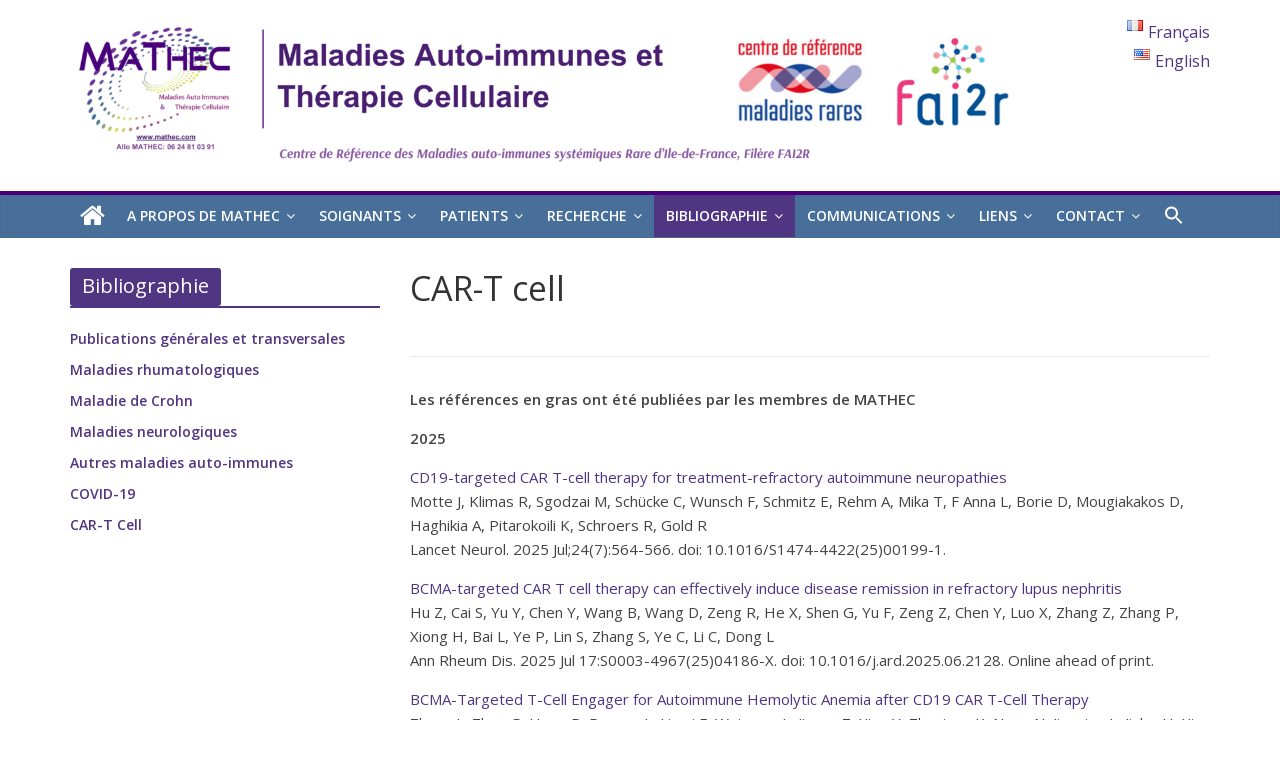

--- FILE ---
content_type: text/html; charset=UTF-8
request_url: https://mathec.com/car-t-cell/
body_size: 21249
content:
<!DOCTYPE html>
<html lang="fr-FR">
<head>
	<meta charset="UTF-8" />
	<meta name="viewport" content="width=device-width, initial-scale=1">
	<link rel="profile" href="http://gmpg.org/xfn/11" />
	<link rel="pingback" href="https://mathec.com/xmlrpc.php" />
	
<!-- MapPress Easy Google Maps Version:2.84.17 (https://www.mappresspro.com) -->
<title>CAR-T cell &#8211; MATHEC</title>
<meta name='robots' content='max-image-preview:large' />
	<style>img:is([sizes="auto" i], [sizes^="auto," i]) { contain-intrinsic-size: 3000px 1500px }</style>
	<link rel="alternate" href="https://mathec.com/car-t-cell/" hreflang="fr" />
<link rel="alternate" href="https://mathec.com/en/publications/car-t-cell-2/" hreflang="en" />
<link rel='dns-prefetch' href='//www.googletagmanager.com' />
<link rel='dns-prefetch' href='//fonts.googleapis.com' />
<link rel="alternate" type="application/rss+xml" title="MATHEC &raquo; Flux" href="https://mathec.com/feed/" />
<link rel="alternate" type="application/rss+xml" title="MATHEC &raquo; Flux des commentaires" href="https://mathec.com/comments/feed/" />
<!-- This site uses the Google Analytics by ExactMetrics plugin v6.2.2 - Using Analytics tracking - https://www.exactmetrics.com/ -->
<script type="text/javascript" data-cfasync="false">
	var em_version         = '6.2.2';
	var em_track_user      = true;
	var em_no_track_reason = '';
	
	var disableStr = 'ga-disable-UA-116932806-2';

	/* Function to detect opted out users */
	function __gaTrackerIsOptedOut() {
		return document.cookie.indexOf(disableStr + '=true') > -1;
	}

	/* Disable tracking if the opt-out cookie exists. */
	if ( __gaTrackerIsOptedOut() ) {
		window[disableStr] = true;
	}

	/* Opt-out function */
	function __gaTrackerOptout() {
	  document.cookie = disableStr + '=true; expires=Thu, 31 Dec 2099 23:59:59 UTC; path=/';
	  window[disableStr] = true;
	}

	if ( 'undefined' === typeof gaOptout ) {
		function gaOptout() {
			__gaTrackerOptout();
		}
	}
	
	if ( em_track_user ) {
		(function(i,s,o,g,r,a,m){i['GoogleAnalyticsObject']=r;i[r]=i[r]||function(){
			(i[r].q=i[r].q||[]).push(arguments)},i[r].l=1*new Date();a=s.createElement(o),
			m=s.getElementsByTagName(o)[0];a.async=1;a.src=g;m.parentNode.insertBefore(a,m)
		})(window,document,'script','//www.google-analytics.com/analytics.js','__gaTracker');

window.ga = __gaTracker;		__gaTracker('create', 'UA-116932806-2', 'auto');
		__gaTracker('set', 'forceSSL', true);
		__gaTracker('send','pageview');
		__gaTracker( function() { window.ga = __gaTracker; } );
	} else {
		console.log( "" );
		(function() {
			/* https://developers.google.com/analytics/devguides/collection/analyticsjs/ */
			var noopfn = function() {
				return null;
			};
			var noopnullfn = function() {
				return null;
			};
			var Tracker = function() {
				return null;
			};
			var p = Tracker.prototype;
			p.get = noopfn;
			p.set = noopfn;
			p.send = noopfn;
			var __gaTracker = function() {
				var len = arguments.length;
				if ( len === 0 ) {
					return;
				}
				var f = arguments[len-1];
				if ( typeof f !== 'object' || f === null || typeof f.hitCallback !== 'function' ) {
					console.log( 'Non exécution de la fonction en cours __gaTracker(' + arguments[0] + " ....) parce que vous n’êtes pas suivi. " + em_no_track_reason );
					return;
				}
				try {
					f.hitCallback();
				} catch (ex) {

				}
			};
			__gaTracker.create = function() {
				return new Tracker();
			};
			__gaTracker.getByName = noopnullfn;
			__gaTracker.getAll = function() {
				return [];
			};
			__gaTracker.remove = noopfn;
			window['__gaTracker'] = __gaTracker;
			window.ga = __gaTracker;		})();
		}
</script>
<!-- / Google Analytics by ExactMetrics -->
<script type="text/javascript">
/* <![CDATA[ */
window._wpemojiSettings = {"baseUrl":"https:\/\/s.w.org\/images\/core\/emoji\/16.0.1\/72x72\/","ext":".png","svgUrl":"https:\/\/s.w.org\/images\/core\/emoji\/16.0.1\/svg\/","svgExt":".svg","source":{"concatemoji":"https:\/\/mathec.com\/wp-includes\/js\/wp-emoji-release.min.js?ver=6.8.3"}};
/*! This file is auto-generated */
!function(s,n){var o,i,e;function c(e){try{var t={supportTests:e,timestamp:(new Date).valueOf()};sessionStorage.setItem(o,JSON.stringify(t))}catch(e){}}function p(e,t,n){e.clearRect(0,0,e.canvas.width,e.canvas.height),e.fillText(t,0,0);var t=new Uint32Array(e.getImageData(0,0,e.canvas.width,e.canvas.height).data),a=(e.clearRect(0,0,e.canvas.width,e.canvas.height),e.fillText(n,0,0),new Uint32Array(e.getImageData(0,0,e.canvas.width,e.canvas.height).data));return t.every(function(e,t){return e===a[t]})}function u(e,t){e.clearRect(0,0,e.canvas.width,e.canvas.height),e.fillText(t,0,0);for(var n=e.getImageData(16,16,1,1),a=0;a<n.data.length;a++)if(0!==n.data[a])return!1;return!0}function f(e,t,n,a){switch(t){case"flag":return n(e,"\ud83c\udff3\ufe0f\u200d\u26a7\ufe0f","\ud83c\udff3\ufe0f\u200b\u26a7\ufe0f")?!1:!n(e,"\ud83c\udde8\ud83c\uddf6","\ud83c\udde8\u200b\ud83c\uddf6")&&!n(e,"\ud83c\udff4\udb40\udc67\udb40\udc62\udb40\udc65\udb40\udc6e\udb40\udc67\udb40\udc7f","\ud83c\udff4\u200b\udb40\udc67\u200b\udb40\udc62\u200b\udb40\udc65\u200b\udb40\udc6e\u200b\udb40\udc67\u200b\udb40\udc7f");case"emoji":return!a(e,"\ud83e\udedf")}return!1}function g(e,t,n,a){var r="undefined"!=typeof WorkerGlobalScope&&self instanceof WorkerGlobalScope?new OffscreenCanvas(300,150):s.createElement("canvas"),o=r.getContext("2d",{willReadFrequently:!0}),i=(o.textBaseline="top",o.font="600 32px Arial",{});return e.forEach(function(e){i[e]=t(o,e,n,a)}),i}function t(e){var t=s.createElement("script");t.src=e,t.defer=!0,s.head.appendChild(t)}"undefined"!=typeof Promise&&(o="wpEmojiSettingsSupports",i=["flag","emoji"],n.supports={everything:!0,everythingExceptFlag:!0},e=new Promise(function(e){s.addEventListener("DOMContentLoaded",e,{once:!0})}),new Promise(function(t){var n=function(){try{var e=JSON.parse(sessionStorage.getItem(o));if("object"==typeof e&&"number"==typeof e.timestamp&&(new Date).valueOf()<e.timestamp+604800&&"object"==typeof e.supportTests)return e.supportTests}catch(e){}return null}();if(!n){if("undefined"!=typeof Worker&&"undefined"!=typeof OffscreenCanvas&&"undefined"!=typeof URL&&URL.createObjectURL&&"undefined"!=typeof Blob)try{var e="postMessage("+g.toString()+"("+[JSON.stringify(i),f.toString(),p.toString(),u.toString()].join(",")+"));",a=new Blob([e],{type:"text/javascript"}),r=new Worker(URL.createObjectURL(a),{name:"wpTestEmojiSupports"});return void(r.onmessage=function(e){c(n=e.data),r.terminate(),t(n)})}catch(e){}c(n=g(i,f,p,u))}t(n)}).then(function(e){for(var t in e)n.supports[t]=e[t],n.supports.everything=n.supports.everything&&n.supports[t],"flag"!==t&&(n.supports.everythingExceptFlag=n.supports.everythingExceptFlag&&n.supports[t]);n.supports.everythingExceptFlag=n.supports.everythingExceptFlag&&!n.supports.flag,n.DOMReady=!1,n.readyCallback=function(){n.DOMReady=!0}}).then(function(){return e}).then(function(){var e;n.supports.everything||(n.readyCallback(),(e=n.source||{}).concatemoji?t(e.concatemoji):e.wpemoji&&e.twemoji&&(t(e.twemoji),t(e.wpemoji)))}))}((window,document),window._wpemojiSettings);
/* ]]> */
</script>
<style id='wp-emoji-styles-inline-css' type='text/css'>

	img.wp-smiley, img.emoji {
		display: inline !important;
		border: none !important;
		box-shadow: none !important;
		height: 1em !important;
		width: 1em !important;
		margin: 0 0.07em !important;
		vertical-align: -0.1em !important;
		background: none !important;
		padding: 0 !important;
	}
</style>
<link rel='stylesheet' id='wp-block-library-css' href='https://mathec.com/wp-includes/css/dist/block-library/style.min.css?ver=6.8.3' type='text/css' media='all' />
<style id='classic-theme-styles-inline-css' type='text/css'>
/*! This file is auto-generated */
.wp-block-button__link{color:#fff;background-color:#32373c;border-radius:9999px;box-shadow:none;text-decoration:none;padding:calc(.667em + 2px) calc(1.333em + 2px);font-size:1.125em}.wp-block-file__button{background:#32373c;color:#fff;text-decoration:none}
</style>
<link rel='stylesheet' id='mappress-leaflet-css' href='https://mathec.com/wp-content/plugins/mappress-google-maps-for-wordpress/lib/leaflet/leaflet.css?ver=1.7.1' type='text/css' media='all' />
<link rel='stylesheet' id='mappress-css' href='https://mathec.com/wp-content/plugins/mappress-google-maps-for-wordpress/css/mappress.css?ver=2.84.17' type='text/css' media='all' />
<link rel='stylesheet' id='awsm-ead-public-css' href='https://mathec.com/wp-content/plugins/embed-any-document/css/embed-public.min.css?ver=2.6.1' type='text/css' media='all' />
<style id='global-styles-inline-css' type='text/css'>
:root{--wp--preset--aspect-ratio--square: 1;--wp--preset--aspect-ratio--4-3: 4/3;--wp--preset--aspect-ratio--3-4: 3/4;--wp--preset--aspect-ratio--3-2: 3/2;--wp--preset--aspect-ratio--2-3: 2/3;--wp--preset--aspect-ratio--16-9: 16/9;--wp--preset--aspect-ratio--9-16: 9/16;--wp--preset--color--black: #000000;--wp--preset--color--cyan-bluish-gray: #abb8c3;--wp--preset--color--white: #ffffff;--wp--preset--color--pale-pink: #f78da7;--wp--preset--color--vivid-red: #cf2e2e;--wp--preset--color--luminous-vivid-orange: #ff6900;--wp--preset--color--luminous-vivid-amber: #fcb900;--wp--preset--color--light-green-cyan: #7bdcb5;--wp--preset--color--vivid-green-cyan: #00d084;--wp--preset--color--pale-cyan-blue: #8ed1fc;--wp--preset--color--vivid-cyan-blue: #0693e3;--wp--preset--color--vivid-purple: #9b51e0;--wp--preset--gradient--vivid-cyan-blue-to-vivid-purple: linear-gradient(135deg,rgba(6,147,227,1) 0%,rgb(155,81,224) 100%);--wp--preset--gradient--light-green-cyan-to-vivid-green-cyan: linear-gradient(135deg,rgb(122,220,180) 0%,rgb(0,208,130) 100%);--wp--preset--gradient--luminous-vivid-amber-to-luminous-vivid-orange: linear-gradient(135deg,rgba(252,185,0,1) 0%,rgba(255,105,0,1) 100%);--wp--preset--gradient--luminous-vivid-orange-to-vivid-red: linear-gradient(135deg,rgba(255,105,0,1) 0%,rgb(207,46,46) 100%);--wp--preset--gradient--very-light-gray-to-cyan-bluish-gray: linear-gradient(135deg,rgb(238,238,238) 0%,rgb(169,184,195) 100%);--wp--preset--gradient--cool-to-warm-spectrum: linear-gradient(135deg,rgb(74,234,220) 0%,rgb(151,120,209) 20%,rgb(207,42,186) 40%,rgb(238,44,130) 60%,rgb(251,105,98) 80%,rgb(254,248,76) 100%);--wp--preset--gradient--blush-light-purple: linear-gradient(135deg,rgb(255,206,236) 0%,rgb(152,150,240) 100%);--wp--preset--gradient--blush-bordeaux: linear-gradient(135deg,rgb(254,205,165) 0%,rgb(254,45,45) 50%,rgb(107,0,62) 100%);--wp--preset--gradient--luminous-dusk: linear-gradient(135deg,rgb(255,203,112) 0%,rgb(199,81,192) 50%,rgb(65,88,208) 100%);--wp--preset--gradient--pale-ocean: linear-gradient(135deg,rgb(255,245,203) 0%,rgb(182,227,212) 50%,rgb(51,167,181) 100%);--wp--preset--gradient--electric-grass: linear-gradient(135deg,rgb(202,248,128) 0%,rgb(113,206,126) 100%);--wp--preset--gradient--midnight: linear-gradient(135deg,rgb(2,3,129) 0%,rgb(40,116,252) 100%);--wp--preset--font-size--small: 13px;--wp--preset--font-size--medium: 20px;--wp--preset--font-size--large: 36px;--wp--preset--font-size--x-large: 42px;--wp--preset--spacing--20: 0.44rem;--wp--preset--spacing--30: 0.67rem;--wp--preset--spacing--40: 1rem;--wp--preset--spacing--50: 1.5rem;--wp--preset--spacing--60: 2.25rem;--wp--preset--spacing--70: 3.38rem;--wp--preset--spacing--80: 5.06rem;--wp--preset--shadow--natural: 6px 6px 9px rgba(0, 0, 0, 0.2);--wp--preset--shadow--deep: 12px 12px 50px rgba(0, 0, 0, 0.4);--wp--preset--shadow--sharp: 6px 6px 0px rgba(0, 0, 0, 0.2);--wp--preset--shadow--outlined: 6px 6px 0px -3px rgba(255, 255, 255, 1), 6px 6px rgba(0, 0, 0, 1);--wp--preset--shadow--crisp: 6px 6px 0px rgba(0, 0, 0, 1);}:where(.is-layout-flex){gap: 0.5em;}:where(.is-layout-grid){gap: 0.5em;}body .is-layout-flex{display: flex;}.is-layout-flex{flex-wrap: wrap;align-items: center;}.is-layout-flex > :is(*, div){margin: 0;}body .is-layout-grid{display: grid;}.is-layout-grid > :is(*, div){margin: 0;}:where(.wp-block-columns.is-layout-flex){gap: 2em;}:where(.wp-block-columns.is-layout-grid){gap: 2em;}:where(.wp-block-post-template.is-layout-flex){gap: 1.25em;}:where(.wp-block-post-template.is-layout-grid){gap: 1.25em;}.has-black-color{color: var(--wp--preset--color--black) !important;}.has-cyan-bluish-gray-color{color: var(--wp--preset--color--cyan-bluish-gray) !important;}.has-white-color{color: var(--wp--preset--color--white) !important;}.has-pale-pink-color{color: var(--wp--preset--color--pale-pink) !important;}.has-vivid-red-color{color: var(--wp--preset--color--vivid-red) !important;}.has-luminous-vivid-orange-color{color: var(--wp--preset--color--luminous-vivid-orange) !important;}.has-luminous-vivid-amber-color{color: var(--wp--preset--color--luminous-vivid-amber) !important;}.has-light-green-cyan-color{color: var(--wp--preset--color--light-green-cyan) !important;}.has-vivid-green-cyan-color{color: var(--wp--preset--color--vivid-green-cyan) !important;}.has-pale-cyan-blue-color{color: var(--wp--preset--color--pale-cyan-blue) !important;}.has-vivid-cyan-blue-color{color: var(--wp--preset--color--vivid-cyan-blue) !important;}.has-vivid-purple-color{color: var(--wp--preset--color--vivid-purple) !important;}.has-black-background-color{background-color: var(--wp--preset--color--black) !important;}.has-cyan-bluish-gray-background-color{background-color: var(--wp--preset--color--cyan-bluish-gray) !important;}.has-white-background-color{background-color: var(--wp--preset--color--white) !important;}.has-pale-pink-background-color{background-color: var(--wp--preset--color--pale-pink) !important;}.has-vivid-red-background-color{background-color: var(--wp--preset--color--vivid-red) !important;}.has-luminous-vivid-orange-background-color{background-color: var(--wp--preset--color--luminous-vivid-orange) !important;}.has-luminous-vivid-amber-background-color{background-color: var(--wp--preset--color--luminous-vivid-amber) !important;}.has-light-green-cyan-background-color{background-color: var(--wp--preset--color--light-green-cyan) !important;}.has-vivid-green-cyan-background-color{background-color: var(--wp--preset--color--vivid-green-cyan) !important;}.has-pale-cyan-blue-background-color{background-color: var(--wp--preset--color--pale-cyan-blue) !important;}.has-vivid-cyan-blue-background-color{background-color: var(--wp--preset--color--vivid-cyan-blue) !important;}.has-vivid-purple-background-color{background-color: var(--wp--preset--color--vivid-purple) !important;}.has-black-border-color{border-color: var(--wp--preset--color--black) !important;}.has-cyan-bluish-gray-border-color{border-color: var(--wp--preset--color--cyan-bluish-gray) !important;}.has-white-border-color{border-color: var(--wp--preset--color--white) !important;}.has-pale-pink-border-color{border-color: var(--wp--preset--color--pale-pink) !important;}.has-vivid-red-border-color{border-color: var(--wp--preset--color--vivid-red) !important;}.has-luminous-vivid-orange-border-color{border-color: var(--wp--preset--color--luminous-vivid-orange) !important;}.has-luminous-vivid-amber-border-color{border-color: var(--wp--preset--color--luminous-vivid-amber) !important;}.has-light-green-cyan-border-color{border-color: var(--wp--preset--color--light-green-cyan) !important;}.has-vivid-green-cyan-border-color{border-color: var(--wp--preset--color--vivid-green-cyan) !important;}.has-pale-cyan-blue-border-color{border-color: var(--wp--preset--color--pale-cyan-blue) !important;}.has-vivid-cyan-blue-border-color{border-color: var(--wp--preset--color--vivid-cyan-blue) !important;}.has-vivid-purple-border-color{border-color: var(--wp--preset--color--vivid-purple) !important;}.has-vivid-cyan-blue-to-vivid-purple-gradient-background{background: var(--wp--preset--gradient--vivid-cyan-blue-to-vivid-purple) !important;}.has-light-green-cyan-to-vivid-green-cyan-gradient-background{background: var(--wp--preset--gradient--light-green-cyan-to-vivid-green-cyan) !important;}.has-luminous-vivid-amber-to-luminous-vivid-orange-gradient-background{background: var(--wp--preset--gradient--luminous-vivid-amber-to-luminous-vivid-orange) !important;}.has-luminous-vivid-orange-to-vivid-red-gradient-background{background: var(--wp--preset--gradient--luminous-vivid-orange-to-vivid-red) !important;}.has-very-light-gray-to-cyan-bluish-gray-gradient-background{background: var(--wp--preset--gradient--very-light-gray-to-cyan-bluish-gray) !important;}.has-cool-to-warm-spectrum-gradient-background{background: var(--wp--preset--gradient--cool-to-warm-spectrum) !important;}.has-blush-light-purple-gradient-background{background: var(--wp--preset--gradient--blush-light-purple) !important;}.has-blush-bordeaux-gradient-background{background: var(--wp--preset--gradient--blush-bordeaux) !important;}.has-luminous-dusk-gradient-background{background: var(--wp--preset--gradient--luminous-dusk) !important;}.has-pale-ocean-gradient-background{background: var(--wp--preset--gradient--pale-ocean) !important;}.has-electric-grass-gradient-background{background: var(--wp--preset--gradient--electric-grass) !important;}.has-midnight-gradient-background{background: var(--wp--preset--gradient--midnight) !important;}.has-small-font-size{font-size: var(--wp--preset--font-size--small) !important;}.has-medium-font-size{font-size: var(--wp--preset--font-size--medium) !important;}.has-large-font-size{font-size: var(--wp--preset--font-size--large) !important;}.has-x-large-font-size{font-size: var(--wp--preset--font-size--x-large) !important;}
:where(.wp-block-post-template.is-layout-flex){gap: 1.25em;}:where(.wp-block-post-template.is-layout-grid){gap: 1.25em;}
:where(.wp-block-columns.is-layout-flex){gap: 2em;}:where(.wp-block-columns.is-layout-grid){gap: 2em;}
:root :where(.wp-block-pullquote){font-size: 1.5em;line-height: 1.6;}
</style>
<link rel='stylesheet' id='contact-form-7-css' href='https://mathec.com/wp-content/plugins/contact-form-7/includes/css/styles.css?ver=5.3' type='text/css' media='all' />
<link rel='stylesheet' id='ivory-search-styles-css' href='https://mathec.com/wp-content/plugins/add-search-to-menu/public/css/ivory-search.min.css?ver=5.5.2' type='text/css' media='all' />
<link rel='stylesheet' id='colormag_style-css' href='https://mathec.com/wp-content/themes/colormag-pro/style.css?ver=6.8.3' type='text/css' media='all' />
<link rel='stylesheet' id='colormag_googlefonts-css' href='//fonts.googleapis.com/css?family=Open+Sans%3A400%2C600&#038;ver=6.8.3' type='text/css' media='all' />
<link rel='stylesheet' id='colormag-fontawesome-css' href='https://mathec.com/wp-content/themes/colormag-pro/fontawesome/css/font-awesome.min.css?ver=4.7.0' type='text/css' media='all' />
<script type="text/javascript" id="exactmetrics-frontend-script-js-extra">
/* <![CDATA[ */
var exactmetrics_frontend = {"js_events_tracking":"true","download_extensions":"zip,mp3,mpeg,pdf,docx,pptx,xlsx,rar","inbound_paths":"[{\"path\":\"\\\/go\\\/\",\"label\":\"affiliate\"},{\"path\":\"\\\/recommend\\\/\",\"label\":\"affiliate\"}]","home_url":"https:\/\/mathec.com","hash_tracking":"false"};
/* ]]> */
</script>
<script type="text/javascript" src="https://mathec.com/wp-content/plugins/google-analytics-dashboard-for-wp/assets/js/frontend.min.js?ver=6.2.2" id="exactmetrics-frontend-script-js"></script>
<script type="text/javascript" src="https://mathec.com/wp-includes/js/jquery/jquery.min.js?ver=3.7.1" id="jquery-core-js"></script>
<script type="text/javascript" src="https://mathec.com/wp-includes/js/jquery/jquery-migrate.min.js?ver=3.4.1" id="jquery-migrate-js"></script>
<!--[if lte IE 8]>
<script type="text/javascript" src="https://mathec.com/wp-content/themes/colormag-pro/js/html5shiv.min.js?ver=6.8.3" id="html5-js"></script>
<![endif]-->
<script type="text/javascript" id="colormag-loadmore-js-extra">
/* <![CDATA[ */
var colormag_script_vars = {"no_more_posts":"No more post"};
/* ]]> */
</script>
<script type="text/javascript" src="https://mathec.com/wp-content/themes/colormag-pro/js/loadmore.min.js?ver=6.8.3" id="colormag-loadmore-js"></script>

<!-- Extrait de code de la balise Google (gtag.js) ajouté par Site Kit -->

<!-- Extrait Google Analytics ajouté par Site Kit -->
<script type="text/javascript" src="https://www.googletagmanager.com/gtag/js?id=GT-TQS9TC3W" id="google_gtagjs-js" async></script>
<script type="text/javascript" id="google_gtagjs-js-after">
/* <![CDATA[ */
window.dataLayer = window.dataLayer || [];function gtag(){dataLayer.push(arguments);}
gtag("set","linker",{"domains":["mathec.com"]});
gtag("js", new Date());
gtag("set", "developer_id.dZTNiMT", true);
gtag("config", "GT-TQS9TC3W");
 window._googlesitekit = window._googlesitekit || {}; window._googlesitekit.throttledEvents = []; window._googlesitekit.gtagEvent = (name, data) => { var key = JSON.stringify( { name, data } ); if ( !! window._googlesitekit.throttledEvents[ key ] ) { return; } window._googlesitekit.throttledEvents[ key ] = true; setTimeout( () => { delete window._googlesitekit.throttledEvents[ key ]; }, 5 ); gtag( "event", name, { ...data, event_source: "site-kit" } ); } 
/* ]]> */
</script>

<!-- Extrait de code de la balise Google de fin (gtag.js) ajouté par Site Kit -->
<link rel="https://api.w.org/" href="https://mathec.com/wp-json/" /><link rel="alternate" title="JSON" type="application/json" href="https://mathec.com/wp-json/wp/v2/pages/9700" /><link rel="EditURI" type="application/rsd+xml" title="RSD" href="https://mathec.com/xmlrpc.php?rsd" />
<meta name="generator" content="WordPress 6.8.3" />
<link rel="canonical" href="https://mathec.com/car-t-cell/" />
<link rel='shortlink' href='https://mathec.com/?p=9700' />
<link rel="alternate" title="oEmbed (JSON)" type="application/json+oembed" href="https://mathec.com/wp-json/oembed/1.0/embed?url=https%3A%2F%2Fmathec.com%2Fcar-t-cell%2F" />
<link rel="alternate" title="oEmbed (XML)" type="text/xml+oembed" href="https://mathec.com/wp-json/oembed/1.0/embed?url=https%3A%2F%2Fmathec.com%2Fcar-t-cell%2F&#038;format=xml" />
<meta name="generator" content="Site Kit by Google 1.147.0" /><style type="text/css" id="custom-background-css">
body.custom-background { background-color: #ffffff; }
</style>
	<link rel="icon" href="https://mathec.com/wp-content/uploads/2018/02/logomathecde_Home2-150x150.jpg" sizes="32x32" />
<link rel="icon" href="https://mathec.com/wp-content/uploads/2018/02/logomathecde_Home2-e1522089904349.jpg" sizes="192x192" />
<link rel="apple-touch-icon" href="https://mathec.com/wp-content/uploads/2018/02/logomathecde_Home2-e1522089904349.jpg" />
<meta name="msapplication-TileImage" content="https://mathec.com/wp-content/uploads/2018/02/logomathecde_Home2-e1522089904349.jpg" />
<!-- MATHEC Internal Styles -->		<style type="text/css"> .colormag-button,blockquote,button,input[type=reset],input[type=button],
		input[type=submit]{background-color:#503582}
		a,#masthead .main-small-navigation li:hover > .sub-toggle i,
		#masthead .main-small-navigation li.current-page-ancestor > .sub-toggle i,
		#masthead .main-small-navigation li.current-menu-ancestor > .sub-toggle i,
		#masthead .main-small-navigation li.current-page-item > .sub-toggle i,
		#masthead .main-small-navigation li.current-menu-item > .sub-toggle i,
		#masthead.colormag-header-classic #site-navigation .fa.search-top:hover,
		#masthead.colormag-header-classic #site-navigation.main-small-navigation .random-post a:hover .fa-random,
		#masthead.colormag-header-classic #site-navigation.main-navigation .random-post a:hover .fa-random,
		#masthead.colormag-header-classic .breaking-news .newsticker a:hover{color:#503582}
		#site-navigation{border-top:4px solid #503582}
		.home-icon.front_page_on,.main-navigation a:hover,.main-navigation ul li ul li a:hover,
		.main-navigation ul li ul li:hover>a,
		.main-navigation ul li.current-menu-ancestor>a,
		.main-navigation ul li.current-menu-item ul li a:hover,
		.main-navigation ul li.current-menu-item>a,
		.main-navigation ul li.current_page_ancestor>a,.main-navigation ul li.current_page_item>a,
		.main-navigation ul li:hover>a,.main-small-navigation li a:hover,.site-header .menu-toggle:hover,
		#masthead.colormag-header-classic .main-navigation ul ul.sub-menu li:hover > a,
		#masthead.colormag-header-classic .main-navigation ul ul.sub-menu li.current-menu-ancestor > a,
		#masthead.colormag-header-classic .main-navigation ul ul.sub-menu li.current-menu-item > a,
		#masthead.colormag-header-clean #site-navigation .menu-toggle:hover,
		#masthead.colormag-header-clean #site-navigation.main-small-navigation .menu-toggle,
		#masthead.colormag-header-classic #site-navigation.main-small-navigation .menu-toggle,
		#masthead .main-small-navigation li:hover > a, #masthead .main-small-navigation li.current-page-ancestor > a,
		#masthead .main-small-navigation li.current-menu-ancestor > a, #masthead .main-small-navigation li.current-page-item > a,
		#masthead .main-small-navigation li.current-menu-item > a,
		#masthead.colormag-header-classic #site-navigation .menu-toggle:hover,
		.main-navigation ul li.focus > a,
        #masthead.colormag-header-classic .main-navigation ul ul.sub-menu li.focus > a { background-color:#503582}
		#masthead.colormag-header-classic .main-navigation ul ul.sub-menu li:hover,
		#masthead.colormag-header-classic .main-navigation ul ul.sub-menu li.current-menu-ancestor,
		#masthead.colormag-header-classic .main-navigation ul ul.sub-menu li.current-menu-item,
		#masthead.colormag-header-classic #site-navigation .menu-toggle:hover,
		#masthead.colormag-header-classic #site-navigation.main-small-navigation .menu-toggle,

		#masthead.colormag-header-classic .main-navigation ul > li:hover > a,
        #masthead.colormag-header-classic .main-navigation ul > li.current-menu-item > a,
        #masthead.colormag-header-classic .main-navigation ul > li.current-menu-ancestor > a,
        #masthead.colormag-header-classic .main-navigation ul li.focus > a { border-color:#503582}
		.main-small-navigation .current-menu-item>a,.main-small-navigation .current_page_item>a,
		#masthead.colormag-header-clean .main-small-navigation li:hover > a,
		#masthead.colormag-header-clean .main-small-navigation li.current-page-ancestor > a,
		#masthead.colormag-header-clean .main-small-navigation li.current-menu-ancestor > a,
		#masthead.colormag-header-clean .main-small-navigation li.current-page-item > a,
		#masthead.colormag-header-clean .main-small-navigation li.current-menu-item > a { background:#503582}
		#main .breaking-news-latest,.fa.search-top:hover{background-color:#503582}
		.byline a:hover,.comments a:hover,.edit-link a:hover,.posted-on a:hover,
		.social-links i.fa:hover,.tag-links a:hover,
		#masthead.colormag-header-clean .social-links li:hover i.fa,
		#masthead.colormag-header-classic .social-links li:hover i.fa,
		#masthead.colormag-header-clean .breaking-news .newsticker a:hover{color:#503582}
		.widget_featured_posts .article-content .above-entry-meta .cat-links a,
		.widget_call_to_action .btn--primary,.colormag-footer--classic .footer-widgets-area .widget-title span::before,
		.colormag-footer--classic-bordered .footer-widgets-area .widget-title span::before{background-color:#503582}
		.widget_featured_posts .article-content .entry-title a:hover{color:#503582}
		.widget_featured_posts .widget-title{border-bottom:2px solid #503582}
		.widget_featured_posts .widget-title span,
		.widget_featured_slider .slide-content .above-entry-meta .cat-links a{background-color:#503582}
		.widget_featured_slider .slide-content .below-entry-meta .byline a:hover,
		.widget_featured_slider .slide-content .below-entry-meta .comments a:hover,
		.widget_featured_slider .slide-content .below-entry-meta .posted-on a:hover,
		.widget_featured_slider .slide-content .entry-title a:hover{color:#503582}
		.widget_highlighted_posts .article-content .above-entry-meta .cat-links a{background-color:#503582}
		.widget_block_picture_news.widget_featured_posts .article-content .entry-title a:hover,
		.widget_highlighted_posts .article-content .below-entry-meta .byline a:hover,
		.widget_highlighted_posts .article-content .below-entry-meta .comments a:hover,
		.widget_highlighted_posts .article-content .below-entry-meta .posted-on a:hover,
		.widget_highlighted_posts .article-content .entry-title a:hover{color:#503582}
		.category-slide-next,.category-slide-prev,.slide-next,
		.slide-prev,.tabbed-widget ul li{background-color:#503582}
		i.fa-arrow-up, i.fa-arrow-down{color:#503582}
		#secondary .widget-title{border-bottom:2px solid #503582}
		#content .wp-pagenavi .current,#content .wp-pagenavi a:hover,
		#secondary .widget-title span{background-color:#503582}
		#site-title a{color:#503582}
		.page-header .page-title{border-bottom:2px solid #503582}
		#content .post .article-content .above-entry-meta .cat-links a,
		.page-header .page-title span{background-color:#503582}
		#content .post .article-content .entry-title a:hover,.entry-meta .byline i,
		.entry-meta .cat-links i,.entry-meta a,.post .entry-title a:hover,.search .entry-title a:hover{color:#503582}
		.entry-meta .post-format i{background-color:#503582}
		.entry-meta .comments-link a:hover,.entry-meta .edit-link a:hover,.entry-meta .posted-on a:hover,
		.entry-meta .tag-links a:hover,.single #content .tags a:hover{color:#503582}
		.format-link .entry-content a,.more-link{background-color:#503582}
		.count,.next a:hover,.previous a:hover,.related-posts-main-title .fa,
		.single-related-posts .article-content .entry-title a:hover{color:#503582}
		.pagination a span:hover{color:#503582;border-color:#503582}
		.pagination span{background-color:#503582}
		#content .comments-area a.comment-edit-link:hover,#content .comments-area a.comment-permalink:hover,
		#content .comments-area article header cite a:hover,.comments-area .comment-author-link a:hover{color:#503582}
		.comments-area .comment-author-link span{background-color:#503582}
		.comment .comment-reply-link:hover,.nav-next a,.nav-previous a{color:#503582}
		.footer-widgets-area .widget-title{border-bottom:2px solid #503582}
		.footer-widgets-area .widget-title span{background-color:#503582}
		#colophon .footer-menu ul li a:hover,.footer-widgets-area a:hover,a#scroll-up i{color:#503582}
		.advertisement_above_footer .widget-title{border-bottom:2px solid #503582}
		.advertisement_above_footer .widget-title span{background-color:#503582}
		.sub-toggle{background:#503582}
		.main-small-navigation li.current-menu-item > .sub-toggle i {color:#503582}
		.error{background:#503582}
		.num-404{color:#503582}
		#primary .widget-title{border-bottom: 2px solid #503582}
		#primary .widget-title span{background-color:#503582}
		.related-posts-wrapper-flyout .entry-title a:hover{color:#503582}
		.related-posts-wrapper.style-three .article-content .entry-title a:hover:before{background:#503582}
		.human-diff-time .human-diff-time-display:hover{color:#503582} 
		.widget_slider_area .widget-title,.widget_beside_slider .widget-title { border-bottom:2px solid#503582}
		.widget_slider_area .widget-title span,.widget_beside_slider .widget-title span { background-color:#503582} #colophon .tg-upper-footer-widgets .widget { background-color: #2c2e34; }#colophon { background-position: center center; }#colophon { background-size: auto; }#colophon { background-attachment: scroll; }#colophon { background-repeat: repeat; }</style>
				<style type="text/css" id="wp-custom-css">
			#header-left-section{
	max-width: 85% !important
}


.author-box.author-bio-style-one {
    display: none;
}
#site-navigation {
 background-color: #486f9a;
border-top: 4px solid #4a007d;
}

.boxed {
	
	border-left: 20px solid #486f9a;
	background-color:  	 	 	 	 #486f9a;
	width:470px;
  font-size: 20px
}

.anchor{
  display: block;
  height: 115px; /*same height as header*/
  margin-top: -115px; /*same height as header*/
  visibility: hidden;
}
.widget-title span {
	background-color: #503582;
color: #fff;
padding: 6px 12px;
display: inline-block;
	border-radius: 3px;
	font-size: 20px;
	border-bottom: 2px solid #503582;
}
    .box{
    	border: 15px #486f9a;
			border-radius: 10px;
			background:#486f9a;
			width:350px;
    	/* height:170px;*/
			font-size: 20px;
			margin: 20px;
			padding: 20px
}

    .box2{
    	border: 15px #486f9a;
			border-radius: 10px;
			background:#486f9a;
			width:1100px;
    	/* height:170px;*/
			font-size: 20px;
			margin: 20px;
			padding: 20px
}
mark { 
    background-color: yellow;
    color: black;
}		</style>
		<style type="text/css" media="screen">.is-menu path.search-icon-path { fill: #ffffff;}body .popup-search-close:after, body .search-close:after { border-color: #ffffff;}body .popup-search-close:before, body .search-close:before { border-color: #ffffff;}</style>	<!-- Google tag (gtag.js) -->
<script async src="https://www.googletagmanager.com/gtag/js?id=G-LZRSLEP7ND"></script>
<script>
  window.dataLayer = window.dataLayer || [];
  function gtag(){dataLayer.push(arguments);}
  gtag('js', new Date());

  gtag('config', 'G-LZRSLEP7ND');
</script>
</head>

<body class="wp-singular page-template-default page page-id-9700 custom-background wp-custom-logo wp-theme-colormag-pro colormag-pro left-sidebar wide ">




<div id="page" class="hfeed site">

	
	
	<header id="masthead" class="site-header clearfix ">
		<div id="header-text-nav-container" class="clearfix">

			
				
				
				
		<div class="inner-wrap">

			<div id="header-text-nav-wrap" class="clearfix">
				<div id="header-left-section">
											<div id="header-logo-image">
							<a href="http://mathec.com/" class="custom-logo-link" rel="home"><img width="2263" height="349" src="https://mathec.com/wp-content/uploads/2024/01/cropped-Maladies-Auto-immunes.png" class="custom-logo" alt="MATHEC" decoding="async" fetchpriority="high" srcset="https://mathec.com/wp-content/uploads/2024/01/cropped-Maladies-Auto-immunes.png 2263w, https://mathec.com/wp-content/uploads/2024/01/cropped-Maladies-Auto-immunes-300x46.png 300w, https://mathec.com/wp-content/uploads/2024/01/cropped-Maladies-Auto-immunes-1024x158.png 1024w, https://mathec.com/wp-content/uploads/2024/01/cropped-Maladies-Auto-immunes-768x118.png 768w, https://mathec.com/wp-content/uploads/2024/01/cropped-Maladies-Auto-immunes-1536x237.png 1536w, https://mathec.com/wp-content/uploads/2024/01/cropped-Maladies-Auto-immunes-2048x316.png 2048w" sizes="(max-width: 2263px) 100vw, 2263px" /></a>						</div><!-- #header-logo-image -->
											<div id="header-text" class="screen-reader-text">
													<h3 id="site-title">
								<a href="http://mathec.com/" title="MATHEC" rel="home">MATHEC</a>
							</h3>
						
												<p id="site-description">Maladies Auto Immunes et Thérapie Cellulaire</p>
						<!-- #site-description -->
					</div><!-- #header-text -->
				</div><!-- #header-left-section -->
				<div id="header-right-section">
											<div id="header-right-sidebar" class="clearfix">
							<aside id="polylang-3" class="widget widget_polylang clearfix"><ul>
	<li class="lang-item lang-item-7 lang-item-fr current-lang lang-item-first"><a lang="fr-FR" hreflang="fr-FR" href="https://mathec.com/car-t-cell/" aria-current="true"><img src="[data-uri]" alt="" width="16" height="11" style="width: 16px; height: 11px;" /><span style="margin-left:0.3em;">Français</span></a></li>
	<li class="lang-item lang-item-10 lang-item-en"><a lang="en-US" hreflang="en-US" href="https://mathec.com/en/publications/car-t-cell-2/"><img src="[data-uri]" alt="" width="16" height="11" style="width: 16px; height: 11px;" /><span style="margin-left:0.3em;">English</span></a></li>
</ul>
</aside><aside id="custom_html-40" class="widget_text widget widget_custom_html clearfix"><div class="textwidget custom-html-widget"><font><a href="/wp-content/uploads/2025/03/Fiche-poste-final-TEC-01-04-2025-CRMRM-MATHEC-UF-04.pdf" target="_blank" rel="noopener"><strong>   </strong></a></font>
</div></aside>						</div>
										</div><!-- #header-right-section -->

			</div><!-- #header-text-nav-wrap -->

		</div><!-- .inner-wrap -->

		
				
				
					<nav id="site-navigation" class="main-navigation clearfix">
				<div class="inner-wrap clearfix">
											<div class="home-icon">
							<a href="http://mathec.com/" title="MATHEC"><i class="fa fa-home"></i></a>
						</div>
											<p class="menu-toggle"></p>
					<div class="menu-primary-container"><ul id="menu-primary" class="menu"><li id="menu-item-58" class="menu-item menu-item-type-post_type menu-item-object-page menu-item-has-children menu-item-58"><a href="https://mathec.com/a_propos/">A propos de MATHEC</a>
<ul class="sub-menu">
	<li id="menu-item-148" class="menu-item menu-item-type-post_type menu-item-object-page menu-item-148"><a href="https://mathec.com/a_propos/qui-sommes-nous/">Qui sommes-nous?</a></li>
	<li id="menu-item-197" class="menu-item menu-item-type-post_type menu-item-object-page menu-item-197"><a href="https://mathec.com/a_propos/no-missions-ambitions/">Nos missions / ambitions</a></li>
	<li id="menu-item-198" class="menu-item menu-item-type-post_type menu-item-object-page menu-item-198"><a href="https://mathec.com/a_propos/partenariats/">Partenariats</a></li>
	<li id="menu-item-227" class="menu-item menu-item-type-post_type menu-item-object-page menu-item-227"><a href="https://mathec.com/a_propos/gouvernance-2/">Gouvernance</a></li>
</ul>
</li>
<li id="menu-item-236" class="menu-item menu-item-type-post_type menu-item-object-page menu-item-has-children menu-item-236"><a href="https://mathec.com/soignants/">Soignants</a>
<ul class="sub-menu">
	<li id="menu-item-200" class="menu-item menu-item-type-post_type menu-item-object-page menu-item-200"><a href="https://mathec.com/soignants/rcp-mathec/">RCP Nationale MATHEC</a></li>
	<li id="menu-item-201" class="menu-item menu-item-type-post_type menu-item-object-page menu-item-201"><a href="https://mathec.com/soignants/recommandations-de-bonnes-pratiques/">Recommandations de bonnes pratiques</a></li>
	<li id="menu-item-202" class="menu-item menu-item-type-post_type menu-item-object-page menu-item-202"><a href="https://mathec.com/soignants/protocoles-therapeutiques/">Protocoles thérapeutiques</a></li>
	<li id="menu-item-203" class="menu-item menu-item-type-post_type menu-item-object-page menu-item-has-children menu-item-203"><a href="https://mathec.com/soignants/suivi-des-patients-traites-par-therapie-cellulaire/">Suivi des patients traités par thérapie cellulaire</a>
	<ul class="sub-menu">
		<li id="menu-item-2982" class="menu-item menu-item-type-post_type menu-item-object-page menu-item-2982"><a href="https://mathec.com/soignants/suivi-des-patients-traites-par-therapie-cellulaire/suivi-general/">Suivi général</a></li>
		<li id="menu-item-1003" class="menu-item menu-item-type-post_type menu-item-object-page menu-item-1003"><a href="https://mathec.com/soignants/suivi-des-patients-traites-par-therapie-cellulaire/sclerodermie-systemique/">Sclérodermie Systémique</a></li>
		<li id="menu-item-1004" class="menu-item menu-item-type-post_type menu-item-object-page menu-item-1004"><a href="https://mathec.com/soignants/suivi-des-patients-traites-par-therapie-cellulaire/lupus-erythemateux-systemique/">Lupus érythémateux systémique</a></li>
		<li id="menu-item-1005" class="menu-item menu-item-type-post_type menu-item-object-page menu-item-1005"><a href="https://mathec.com/soignants/suivi-des-patients-traites-par-therapie-cellulaire/maladie-de-crohn/">Maladie de Crohn</a></li>
		<li id="menu-item-1006" class="menu-item menu-item-type-post_type menu-item-object-page menu-item-1006"><a href="https://mathec.com/soignants/suivi-des-patients-traites-par-therapie-cellulaire/maladies-auto-immunes-neurologiques/">Maladies auto-immunes neurologiques</a></li>
		<li id="menu-item-1007" class="menu-item menu-item-type-post_type menu-item-object-page menu-item-1007"><a href="https://mathec.com/soignants/suivi-des-patients-traites-par-therapie-cellulaire/autres-maladies-auto-immunes/">Autres Maladies Auto-Immunes</a></li>
	</ul>
</li>
</ul>
</li>
<li id="menu-item-256" class="menu-item menu-item-type-post_type menu-item-object-page menu-item-has-children menu-item-256"><a href="https://mathec.com/patients/">Patients</a>
<ul class="sub-menu">
	<li id="menu-item-4013" class="menu-item menu-item-type-post_type menu-item-object-page menu-item-has-children menu-item-4013"><a href="https://mathec.com/patients/sinformer/">S’informer</a>
	<ul class="sub-menu">
		<li id="menu-item-4198" class="menu-item menu-item-type-post_type menu-item-object-page menu-item-4198"><a href="https://mathec.com/patients/sinformer/en-savoir-plus-sur-les-maladies-auto-immunes-et-la-greffe/">Maladies auto-immunes</a></li>
		<li id="menu-item-4199" class="menu-item menu-item-type-post_type menu-item-object-page menu-item-4199"><a href="https://mathec.com/patients/sinformer/les-traitements-par-therapie-cellulaire/">Traitements par thérapie cellulaire</a></li>
		<li id="menu-item-4200" class="menu-item menu-item-type-post_type menu-item-object-page menu-item-4200"><a href="https://mathec.com/patients/sinformer/le-parcours-du-patient-autogreffe/">Parcours du patient autogreffé</a></li>
		<li id="menu-item-4201" class="menu-item menu-item-type-post_type menu-item-object-page menu-item-4201"><a href="https://mathec.com/patients/sinformer/ressources-complementaires/">Ressources complémentaires</a></li>
	</ul>
</li>
	<li id="menu-item-4015" class="menu-item menu-item-type-post_type menu-item-object-page menu-item-4015"><a href="https://mathec.com/patients/vivre-avec-la-maladie/">Le guide MATHEC</a></li>
	<li id="menu-item-8653" class="menu-item menu-item-type-post_type menu-item-object-page menu-item-8653"><a href="https://mathec.com/patients/kinesitherapie/">Kinésithérapie</a></li>
	<li id="menu-item-4014" class="menu-item menu-item-type-post_type menu-item-object-page menu-item-4014"><a href="https://mathec.com/patients/partager/">Partager</a></li>
	<li id="menu-item-11168" class="menu-item menu-item-type-post_type menu-item-object-page menu-item-11168"><a href="https://mathec.com/par-les-patients-pour-les-patients/">Par les patients, pour les patients</a></li>
</ul>
</li>
<li id="menu-item-789" class="menu-item menu-item-type-post_type menu-item-object-page menu-item-has-children menu-item-789"><a href="https://mathec.com/recherche/">Recherche</a>
<ul class="sub-menu">
	<li id="menu-item-429" class="menu-item menu-item-type-post_type menu-item-object-page menu-item-429"><a href="https://mathec.com/recherche/recherches-clinique/">Recherches cliniques</a></li>
	<li id="menu-item-430" class="menu-item menu-item-type-post_type menu-item-object-page menu-item-430"><a href="https://mathec.com/recherche/recherche-en-sciences-humaines-et-sociales/">Recherche en sciences humaines et sociales</a></li>
	<li id="menu-item-431" class="menu-item menu-item-type-post_type menu-item-object-page menu-item-431"><a href="https://mathec.com/recherche/registre-mathec/">Registre MATHEC-SFGM-TC</a></li>
	<li id="menu-item-10123" class="menu-item menu-item-type-post_type menu-item-object-page menu-item-10123"><a href="https://mathec.com/recherche/biocollection/">Biocollection MATHEC</a></li>
</ul>
</li>
<li id="menu-item-4139" class="menu-item menu-item-type-post_type menu-item-object-page current-menu-ancestor current-menu-parent current_page_parent current_page_ancestor menu-item-has-children menu-item-4139"><a href="https://mathec.com/bibliographie/">Bibliographie</a>
<ul class="sub-menu">
	<li id="menu-item-4140" class="menu-item menu-item-type-post_type menu-item-object-page menu-item-4140"><a href="https://mathec.com/bibliographie/publications-generales-et-transversales/">Publications générales et transversales</a></li>
	<li id="menu-item-4141" class="menu-item menu-item-type-post_type menu-item-object-page menu-item-4141"><a href="https://mathec.com/bibliographie/maladies-rhumatologiques/">Maladies rhumatologiques</a></li>
	<li id="menu-item-4142" class="menu-item menu-item-type-post_type menu-item-object-page menu-item-4142"><a href="https://mathec.com/bibliographie/maladie-de-crohn/">Maladie de Crohn</a></li>
	<li id="menu-item-4148" class="menu-item menu-item-type-post_type menu-item-object-page menu-item-4148"><a href="https://mathec.com/bibliographie/maladies-auto-immunes-neurologiques/">Maladies neurologiques</a></li>
	<li id="menu-item-4150" class="menu-item menu-item-type-post_type menu-item-object-page menu-item-4150"><a href="https://mathec.com/bibliographie/autres-maladies-auto-immunes/">Autres maladies auto-immunes</a></li>
	<li id="menu-item-8383" class="menu-item menu-item-type-post_type menu-item-object-page menu-item-8383"><a href="https://mathec.com/bibliographie/msc-et-covid-19/">COVID-19</a></li>
	<li id="menu-item-9702" class="menu-item menu-item-type-post_type menu-item-object-page current-menu-item page_item page-item-9700 current_page_item menu-item-9702"><a href="https://mathec.com/car-t-cell/" aria-current="page">CAR-T cell</a></li>
</ul>
</li>
<li id="menu-item-4171" class="menu-item menu-item-type-post_type menu-item-object-page menu-item-has-children menu-item-4171"><a href="https://mathec.com/communications-2/">Communications</a>
<ul class="sub-menu">
	<li id="menu-item-4175" class="menu-item menu-item-type-post_type menu-item-object-page menu-item-has-children menu-item-4175"><a href="https://mathec.com/communications-2/web-conferences/">Vidéos</a>
	<ul class="sub-menu">
		<li id="menu-item-6597" class="menu-item menu-item-type-post_type menu-item-object-page menu-item-6597"><a href="https://mathec.com/communications-2/web-conferences/videos-en-ligne/">Vidéos générales</a></li>
		<li id="menu-item-11435" class="menu-item menu-item-type-post_type menu-item-object-page menu-item-11435"><a href="https://mathec.com/communications-2/web-conferences/journee-mathec-du-17-01-2025/">Journée MATHEC du 17/01/2025</a></li>
		<li id="menu-item-9902" class="menu-item menu-item-type-post_type menu-item-object-page menu-item-9902"><a href="https://mathec.com/communications-2/web-conferences/journee-mathec-du-20-01-2023/">Journée MATHEC du 20/01/2023</a></li>
		<li id="menu-item-8670" class="menu-item menu-item-type-post_type menu-item-object-page menu-item-8670"><a href="https://mathec.com/communications-2/web-conferences/journee-mathec-du-28-01-2022/">Journée MATHEC du 28/01/2022</a></li>
		<li id="menu-item-7814" class="menu-item menu-item-type-post_type menu-item-object-page menu-item-7814"><a href="https://mathec.com/communications-2/web-conferences/journee-mathec-du-22-01-2021/">Journée MATHEC du 22/01/2021</a></li>
		<li id="menu-item-6344" class="menu-item menu-item-type-post_type menu-item-object-page menu-item-6344"><a href="https://mathec.com/communications-2/web-conferences/journee-mathec-du-24-01-2020/">Journée MATHEC du 24/01/2020</a></li>
		<li id="menu-item-4294" class="menu-item menu-item-type-post_type menu-item-object-page menu-item-4294"><a href="https://mathec.com/communications-2/web-conferences/journee-mathec-du-25-01-2019/">Journée MATHEC du 25/01/2019</a></li>
		<li id="menu-item-4177" class="menu-item menu-item-type-post_type menu-item-object-page menu-item-4177"><a href="https://mathec.com/communications-2/web-conferences/journee-mathec-du-19-01-2018/">Journée MATHEC du 19/01/2018</a></li>
	</ul>
</li>
	<li id="menu-item-4173" class="menu-item menu-item-type-post_type menu-item-object-page menu-item-4173"><a href="https://mathec.com/communications-2/diaporamas/">Diaporamas</a></li>
	<li id="menu-item-7365" class="menu-item menu-item-type-post_type menu-item-object-page menu-item-7365"><a href="https://mathec.com/veille-bibliographique/">Veille bibliographique – faite par les membres de l’équipe MATHEC</a></li>
</ul>
</li>
<li id="menu-item-794" class="menu-item menu-item-type-post_type menu-item-object-page menu-item-has-children menu-item-794"><a href="https://mathec.com/liens/">Liens</a>
<ul class="sub-menu">
	<li id="menu-item-1539" class="menu-item menu-item-type-post_type menu-item-object-page menu-item-1539"><a href="https://mathec.com/liens/societes-savantes-nationales-et-europeennes/">Sociétés savantes/Agences de Santé Nationales et Internationales</a></li>
	<li id="menu-item-1540" class="menu-item menu-item-type-post_type menu-item-object-page menu-item-1540"><a href="https://mathec.com/liens/associations-de-patients/">Associations de patients</a></li>
	<li id="menu-item-2768" class="menu-item menu-item-type-post_type menu-item-object-page menu-item-2768"><a href="https://mathec.com/liens/institutions-publiques/">Institutions Universitaires et de Recherche</a></li>
</ul>
</li>
<li id="menu-item-57" class="menu-item menu-item-type-post_type menu-item-object-page menu-item-has-children menu-item-57"><a href="https://mathec.com/contact/">Contact</a>
<ul class="sub-menu">
	<li id="menu-item-1206" class="menu-item menu-item-type-post_type menu-item-object-page menu-item-1206"><a href="https://mathec.com/contact/annuaire-des-membres/">MATHEC coordination</a></li>
	<li id="menu-item-4628" class="menu-item menu-item-type-post_type menu-item-object-page menu-item-4628"><a href="https://mathec.com/contact/annuaire-par-centre/">Annuaire par centre</a></li>
</ul>
</li>
<li class=" astm-search-menu is-menu is-dropdown menu-item"><a href="#" aria-label="Search Icon Link"><svg width="20" height="20" class="search-icon" role="img" viewBox="2 9 20 5" focusable="false" aria-label="Search">
						<path class="search-icon-path" d="M15.5 14h-.79l-.28-.27C15.41 12.59 16 11.11 16 9.5 16 5.91 13.09 3 9.5 3S3 5.91 3 9.5 5.91 16 9.5 16c1.61 0 3.09-.59 4.23-1.57l.27.28v.79l5 4.99L20.49 19l-4.99-5zm-6 0C7.01 14 5 11.99 5 9.5S7.01 5 9.5 5 14 7.01 14 9.5 11.99 14 9.5 14z"></path></svg></a><form action="http://mathec.com/" class="search-form searchform clearfix" method="get">
	<div class="search-wrap">
		<input type="text" placeholder="Recherche" class="s field" name="s">
		<button class="search-icon" type="submit"></button>
	</div>
</form><!-- .searchform -->
<div class="search-close"></div></li></ul></div>														</div>
			</nav>
		
		
			
		</div><!-- #header-text-nav-container -->

		
	</header>

		
	<div id="main" class="clearfix">
		
		
		<div class="inner-wrap clearfix">
			
	
	<div id="primary">
		<div id="content" class="clearfix">
			
				
<article id="post-9700" class="post-9700 page type-page status-publish hentry">
	
	
	<header class="entry-header">
					<h1 class="entry-title">
				CAR-T cell			</h1>
			</header>

	<div class="entry-content clearfix">
		<hr />
<p><strong>Les références en gras ont été publiées par les membres de MATHEC</strong></p>
<p><strong>2025</strong></p>
<p><a href="https://www.sciencedirect.com/science/article/pii/S1474442225001991?via%3Dihub"_blank" rel="noopener noreferrer">CD19-targeted CAR T-cell therapy for treatment-refractory autoimmune neuropathies</a><br />
Motte J, Klimas R, Sgodzai M, Schücke C, Wunsch F, Schmitz E, Rehm A, Mika T, F Anna L, Borie D, Mougiakakos D, Haghikia A, Pitarokoili K, Schroers R, Gold R<br />
Lancet Neurol. 2025 Jul;24(7):564-566. doi: 10.1016/S1474-4422(25)00199-1.</p>
<p><a href="https://www.sciencedirect.com/science/article/pii/S000349672504186X?via%3Dihub#sec0023"_blank" rel="noopener noreferrer"> BCMA-targeted CAR T cell therapy can effectively induce disease remission in refractory lupus nephritis </a><br />
 Hu Z, Cai S, Yu Y, Chen Y, Wang B, Wang D, Zeng R, He X, Shen G, Yu F, Zeng Z, Chen Y, Luo X, Zhang Z, Zhang P, Xiong H, Bai L, Ye P, Lin S, Zhang S, Ye C, Li C, Dong L<br />
Ann Rheum Dis. 2025 Jul 17:S0003-4967(25)04186-X. doi: 10.1016/j.ard.2025.06.2128. Online ahead of print.</p>
<p><a href="https://jnnp.bmj.com/content/96/7/665.long"_blank" rel="noopener noreferrer">BCMA-Targeted T-Cell Engager for Autoimmune Hemolytic Anemia after CD19 CAR T-Cell Therapy</a><br />
Zhang L, Zhen G, Hong P, Ruonan L, Liwei F, Weiwang L, Jingyu Z, Xiao Y, Zhexiang K, Neng N, Jianping L, Jinbo H, Xin Z, Meili G, Yizhou Z, Yuechen L, Jun S<br />
N Engl J Med June 11,2025;392:2282-2284 DOI: 10.1056/NEJMc2502297</p>
<p><a href="https://jnnp.bmj.com/content/96/7/665.long"_blank" rel="noopener noreferrer">Neurotoxic complications of chimeric antigen receptor (CAR) T-cell therapy</a><br />
 Vonberg F W, Malik I,O&rsquo;Reilly M, Hyare H, Carr A S, Roddie C<br />
J Neurol Neurosurg Psychiatry. 2025 Jun 12;96(7):665-678. doi: 10.1136/jnnp-2024-333924.</p>
<p><strong><a href="https://www.sciencedirect.com/science/article/pii/S1470204524007150?via%3Dihub"_blank" rel="noopener noreferrer">Non-ICANS neurological complications after CAR T-cell therapies: recommendations from the EBMT Practice Harmonisation and Guidelines Committee</a></strong><br />
Graham C E , Velasco R, Alarcon Tomas A, Stewart O P, Dachy G, Del Bufalo F, Doglio M, Henter  J-I, Ortí G, Peric Z, Roddie C, van de Donk  N W C J, Frigault  M J, Ruggeri  A, Onida F, Sánchez-Ortega  I, Yakoub-Agha I, Penack O<br />
Lancet Oncol. 2025 Apr;26(4):e203-e213. doi: 10.1016/S1470-2045(24)00715-0.</p>
<p><a href="https://ashpublications.org/bloodadvances/article/8/24/6282/518220/Cardiovascular-toxicities-associated-with-novel"_blank" rel="noopener noreferrer">Cardiovascular toxicities associated with novel cellular immune therapies</a><br />
Munir M, Sayed A, Addison D, Epperla N<br />
Blood Adv (2024) 8 (24): 6282–6296. doi.org/10.1182/bloodadvances.2024013849</p>
<p><strong>2024</strong></p>
<p><a href="https://www.sciencedirect.com/science/article/pii/S2665991324002820?via%3Dihub"_blank" rel="noopener noreferrer">CD19-targeting CAR T-cell therapy in patients with diffuse systemic sclerosis: a case series</a><br />
Auth J, Müller F, Völkl S, Bayerl N, Distler J H W, Tur C, Raimondo M G, Fakhouri S C, Atzinger A, Coppers A, Eckstein M, Liphardt A-M, Bäuerle T, Tascilar K, Aigner M, Kretschmann S, Wirsching A, Taubmann J, Hagen M,  Györfi A-H, Bergmann C<br />
Lancet Rheumatol. 2024 Nov 11:S2665-9913(24)00282-0. doi: 10.1016/S2665-9913(24)00282-0. Online ahead of print.</p>
<p><a href="https://www.sciencedirect.com/science/article/pii/S1568997224001782?via%3Dihub"_blank" rel="noopener noreferrer"><strong>Harnessing the potential of CAR-T cell in lupus treatment: From theory to practice</strong></a><br />
Tamim Alsuliman, Marjanovic Z, Rimar D, Tarte K,  Avcin T, Hagen M, Schett G, Farge D<br />
Autoimmun Rev . 2024 Nov 10;23(12):103687. doi: 10.1016/j.autrev.2024.103687.</p>
<p><a href="https://www.nejm.org/doi/full/10.1056/NEJMc2408786"_blank" rel="noopener noreferrer">BCMA-Targeted T-Cell–Engager Therapy for Autoimmune Disease</a><br />
Hagen M, Bucci L, Böltz S, Nöthling D-M, Rothe T, Anoshkin K, Raimondo M G, Tur C, Wirsching A, Jochen Wacker, Alexander  F, Düsing C, Distler J H.W, Heine H, Kuwert T, Bozec A, Ramming A, Schett G, Grieshaber-Bouyer R<br />
N Engl J Med 2024;391:867-869 published September 4, 2024 doi: 10.1056/NEJMc2408786</p>
<p><a href="https://www.cell.com/cell/abstract/S0092-8674(24)00701-3"_blank" rel="noopener noreferrer">Allogeneic CD19-targeted CAR-T therapy in patients with severe myositis and systemic sclerosis</a><br />
Wang X,n Wu X, Tan B, Zhu L, Zhang Y, Lin L, Xiao Y, Sun A, Wan X, Liu S, Liu Y, Ta N, Zhang H, Song J, Li T, Zhou L, Yin J, Ye L, Lu H, Hong J, Cheng H, Wang P, Li W, Chen J, Zhang J,  Luo J, Huang M, Guo L, Pan X, Jin Y, Ye W, Dai L, Zhu J, Sun L, Zheng B, Li D, He Y, Liu M, Wu H, Du B, Xu H<br />
Cell 187, 1–15 July 15, 2024 DOI:https://doi.org/10.1016/j.cell.2024.06.027</p>
<p><a href="https://www.sciencedirect.com/science/article/pii/S2666636724002975?via%3Dihub"_blank" rel="noopener noreferrer">Fully Human Anti-CD19 CAR T Cells Derived from Systemic Lupus Erythematosus Patients Exhibit Cytotoxicity with Reduced Inflammatory Cytokine Production</a><br />
Dingfelder J, Aigner M, Taubmann J, Minopoulou I, Park S, Kaplan  C D, Cheng J K, Van Blarcom T, Schett G, Mackensen A,  Lutzny-Geier G<br />
Transplantation and Cellular Therapy Volume 30, Issue 6, June 2024, Pages 582.e1-582.e10, doi.org/10.1016/j.jtct.2024.03.023</p>
<p><a href="https://ard.bmj.com/content/early/2024/06/27/ard-2024-226017" target="_blank" rel="noopener noreferrer"> Clinical efficacy and autoantibody seroconversion with CD19-CAR T cell therapy in a patient with rheumatoid arthritis and coexisting myasthenia gravis</a><br />
Haghikia A, Hegelmaier T, Wolleschak D, Böttcher M, Pappa V, Motte J, Borie D, Gold R, Feist E, Schett G, Mougiakakos D<br />
Ann Rheum Dis. 2024 Jun 27:ard-2024-226017. doi: 10.1136/ard-2024-226017. Online ahead of print.</p>
<p><a href="https://www.pnas.org/doi/epdf/10.1073/pnas.2403227121" target="_blank" rel="noopener noreferrer"> Successful use of anti- CD19 CAR T cells in severe treatment-refractory stiff-person syndrome</a><br />
Faissner S, Motte J, Sgodzai M, Geis C, Haghiki A, Mougiakakos D, Borie D, Schroers R, Gold R<br />
PNAS June 17, 2024 121 (26) e2403227121 https://doi.org/10.1073/pnas.2403227121</p>
<p><a href="https://acrjournals.onlinelibrary.wiley.com/doi/10.1002/art.42933" target="_blank" rel="noopener noreferrer"> Autologous CD19- targeting CAR T cells in refractory juvenile dermatomyositis</a><br />
Nicolai R, Merli P, Alvarez P M, Bracaglia C, Del Bufalo F, Marasco E, Caiello I, Prencipe G, Algeri M, Cefalo M G, Becilli M, Quintarelli C, Sinibaldi M, Hanssens L, De Benedetti F, Locatelli F<br />
Arthritis Rheumatol. 2024 Jun 24. doi: 10.1002/art.42933. Online ahead of print.</p>
<p><a href="https://journals.lww.com/cmj/fulltext/2024/05200/dawn_of_car_t_cell_therapy_in_autoimmune_diseases.2.aspx" target="_blank" rel="noopener noreferrer"> Dawn of CAR-T cell therapy in autoimmune diseases</a><br />
Yuxin L, Minghao D, Yunhui C, Luoqi Z, Yunfan Y, Xiaowei P, Sheng Y, Luyang Z, Lian C, Lifang Z, Jun X, Wei W, Chuan Q, Daishi T,<br />
Chinese Medical Journal 137(10):p 1140-1150, May 20, 2024. DOI: 10.1097/CM9.0000000000003111</p>
<p><a href="https://www.sciencedirect.com/science/article/pii/S0896627324002757?via%3Dihub" target="_blank" rel="noopener noreferrer"> Treatment of concomitant myasthenia gravis and Lambert-Eaton myasthenic syndrome with autologous CD19-targeted CAR T cells </a><br />
Motte J, Sgodzai M, Schneider-Gold C, Steckel N, Mika T, Hegelmaier T, Borie D, Haghikia A, Mougiakakos D, Schroers R, Gold R<br />
Neuron Available online 1 May 2024 https://doi.org/10.1016/j.neuron.2024.04.014</p>
<p><a href="https://www.ncbi.nlm.nih.gov/pmc/articles/PMC10885098/" target="_blank" rel="noopener noreferrer">Immunotherapy Strategy for Systemic Autoimmune Diseases: Betting on CAR-T Cells and Antibodies</a><br />
Chasov V, Zmievskaya E, Ganeeva I, Gilyazova E, Davletshin D, Khaliulin M, Kabwe E, Davidyuk YN, Valiullina A, Rizvanov A, Bulatov E<br />
Antibodies (Basel). 2024 Feb 1;13(1):10. doi: 10.3390/antib13010010.</p>
<p><a href="https://www.nejm.org/doi/10.1056/NEJMoa2308917" target="_blank" rel="noopener noreferrer"><strong> CD19 CAR T-Cell Therapy in Autoimmune Disease — A Case Series with Follow-up </strong></a><br />
Müller F, Taubmann J, Bucci L, Wilhelm A, Bergmann C, Völkl S, Aigner M, Rothe T, Minopoulou I, Tur C, Knitza J, Kharboutli S, Kretschmann S, Vasova I, Spoerl S, Reimann H, Munoz L, Gerlach R G, Schäfer S, Grieshaber-Bouyer R, Korganow A-S, Farge-Bancel D, Mougiakakos D, Bozec A, Winkler T, Krönke G, Mackensen A, and Schett G<br />
N Engl J Med. 2024 Feb 22;390(8):687-700. doi: 10.1056/NEJMoa2308917.</p>
<p><a href="https://www.ncbi.nlm.nih.gov/pmc/articles/PMC10867419/" target="_blank" rel="noopener noreferrer"><strong> Innovative cellular therapies for autoimmune diseases: expert-based position statement and clinical practice recommendations from the EBMT practice harmonization and guidelines committee </strong></a><br />
Greco R , Alexander T, Del Papa N, Müller F, Saccardi R, Sanchez-Guijo F, Schett G, Sharrack B, Snowden J A, Tarte K, Onida F, Sánchez-Ortega I, Burman J, Castilla Llorente C, Cervera R, Ciceri F, Doria A, Henes J, Lindsay J, Mackensen A, Muraro P A, Ricart E, Rovira M, Zuckerman T, Yakoub-Agha I and Farge D<br />
EClinicalMedicine. 2024 Feb 10:69:102476. doi: 10.1016/j.eclinm.2024.102476. eCollection 2024 Mar.</p>
<p><a href="https://www.embopress.org/doi/full/10.1038/s44321-024-00043-z" target="_blank" rel="noopener noreferrer"> B cell lineage reconstitution underlies CAR-T cell therapeutic efficacy in patients with refractory myasthenia gravis</a><br />
Tian D-S, Qin C, Dong M-H, Heming M , Zhou L-Q,  Wang W, Cai S-B, You Y-F, Shang K, Xiao J, Wang D, Li C-R, Zhang M, Bu B-T, zu Hörste G M, Wang W<br />
EMBO Mol Med (2024) 16: 966 &#8211; 987 https://doi.org/10.1038/s44321-024-00043-z</p>
<p><a href="https://www.pnas.org/doi/abs/10.1073/pnas.2315990121?url_ver=Z39.88-2003&#038;rfr_id=ori%3Arid%3Acrossref.org&#038;rfr_dat=cr_pub++0pubmed" target="_blank" rel="noopener noreferrer"> Single-cell analysis of refractory anti-SRP necrotizing myopathy treated with anti-BCMA CAR-T cell therapy</a><br />
Qin C, Dong M-H, Zhou L-Q, Wang W, Cai S-B, You Y-F, Shang K, Xiao J, Wang D, Li C-R, Zhang M, Bu B-T, Tian D-S, Wang W,<br />
PNAS  2024  Vol. 121  No. January 30, 2024 121 (6) e2315990121 doi.org/10.1073/pnas.2315990121</p>
<p><strong>2023</strong></p>
<p><a href="https://ard.bmj.com/content/early/2023/12/22/ard-2023-225174.long" target="_blank" rel="noopener noreferrer">Third-generation CD19.CAR-T cell-containing combination therapy in Scl70+ systemic sclerosis</a><br />
Merkt W, Freitag M, Claus M, Kolb P, Falcone V, Röhrich M, Rodon L, Deicher F, Andreeva I, Tretter T, Tykocinski L-O, Blank N, Watzl C, Schmitt A, Sauer T, Müller-Tidow C, Polke M, Heußel C P, Dreger P, Lorenz H-M, Schmitt M<br />
Ann Rheum Dis. 2023 Dec 22:ard-2023-225174. doi: 10.1136/ard-2023-225174.</p>
<p><a href="https://www.frontiersin.org/journals/immunology/articles/10.3389/fimmu.2023.1298815/full" target="_blank" rel="noopener noreferrer">Concurrent remission of lymphoma and Sjögren’s disease following anti-CD19 chimeric antigen receptor-T cell therapy for diffuse large B-cell lymphoma: a case report</a><br />
Sheng L, Zhang Y, Song Q, Jiang X, Cao W, Li  L,  Yi H, Weng X, Chen S,  Wang Z, Wu W,  Wang L,  Zhao W and  Yan Z<br />
Front. Immunol., 19 December 2023 Sec. B Cell Biology Volume 14 &#8211; 2023 | https://doi.org/10.3389/fimmu.2023.1298815</p>
<p><a href="https://www.sciencedirect.com/science/article/pii/S1474442223003757?via%3Dihub" target="_blank" rel="noopener noreferrer">Anti-CD19 CAR T cells for refractory myasthenia gravis</a><br />
Haghikia A, Hegelmaier T, Wolleschak D, Böttcher M, Desel C, Borie D, Motte J, Schett G, Schroers R, Gold R, Mougiakakos D<br />
Lancet Neurol. 2023 Dec;22(12):1104-1105. doi: 10.1016/S1474-4422(23)00375-7.</p>
<p><a href="https://rmdopen.bmj.com/content/9/4/e002907.long" target="_blank" rel="noopener noreferrer">CAR T cells for treating autoimmune diseases</a><br />
Blache U, Tretbar S, Koehl U, Mougiakakos D, Fricke S<br />
RMD Open. 2023 Nov 23;9(4):e002907. doi: 10.1136/rmdopen-2022-002907.</p>
<p><a href="https://www.thelancet.com/journals/lancet/article/PIIS0140-6736(23)01126-1/fulltext" target="_blank" rel="noopener noreferrer">CAR T-cell therapy in autoimmune diseases</a><br />
Schett G, Mackensen A, Mougiakakos D<br />
Lancet. 2023 Sep 22;S0140-6736(23)01126-1. doi: 10.1016/S0140-6736(23)01126-1.</p>
<p><a href="https://pubmed.ncbi.nlm.nih.gov/37353278/" target="_blank" rel="noopener noreferrer">Safety and clinical activity of autologous RNA chimeric antigen receptor T-cell therapy in myasthenia gravis (MG-001): a prospective, multicentre, open-label, non-randomised phase 1b/2a study</a><br />
Granit V, Benatar M, Kurtoglu M, Miljković MD, Chahin N, Sahagian G, Feinberg MH, Slansky A, Vu T, Jewell CM, Singer MS, Kalayoglu MV, Howard Jr JF, Mozaffar T; MG-001 Study Team<br />
Lancet Neurol. 2023 Jul;22(7):578-590. doi: 10.1016/S1474-4422(23)00194-1.</p>
<p><a href="https://jamanetwork.com/journals/jama/fullarticle/2806530" target="_blank" rel="noopener noreferrer">CD19-Targeting CAR T Cells forMyositis and Interstitial Lung Disease Associated With Antisynthetase Syndrome</a><br />
Pecher AC, Hensen L, Klein R, Schairer R, Lutz K, Atar D, Seitz C, Stanger A, Schneider J, Braun C, Schmidt M, Horger M, Bornemann A, Faul C, Bethge W, Henes J, Lengerke C.<br />
JAMA. 2023;329(24):2154-2162. doi:10.1001/jama.2023.8753</p>
<p><a href="https://www.mdpi.com/2073-4409/12/11/1534" target="_blank" rel="noopener noreferrer">CAR-Based Therapy for Autoimmune Diseases: A Novel Powerful Option</a><br />
Muzes G and Sipos F<br />
Cells 2023, 12, 1534.https://doi.org/10.3390/ cells12111534</p>
<p><a href="https://www.ncbi.nlm.nih.gov/pmc/articles/PMC9850506/"> Identifying effect modifiers of CAR-T cell therapeutic efficacy: a systematic review and individual patient data meta-analysis protocol</a><br />
Lalu M M, Kekre N, Montroy J, Ghiasi M, Hay K, McComb S, Weeratna R, Atkins H, Hutton B, Yahya A, Masurekar A, Sobh M, Fergusson  D A<br />
Syst Rev. 2023; 12: 9.Published online 2023 Jan 19. doi: 10.1186/s13643-022-02158-1</p>
<p><a href="https://pubmed.ncbi.nlm.nih.gov/36596762/"> Anti-BCMA CAR T-cell therapy CT103A in relapsed or refractory AQP4-IgG seropositive neuromyelitis optica spectrum disorders: phase 1 trial interim results</a><br />
Qin C,Tian DS, Zhou LQ, Shang Ke, Huang L, Dong MH, You YF, Xiao J, Xiong Y, Wang W, Pang H, Guo JJ, Cai SB, Wang D, Li CR, Zhang,M, Bu BT, Wang W.<br />
Signal Transduct Target Ther. 2023 Jan 4;8(1):5. doi: 10.1038/s41392-022-01278-3.</p>
<p><strong>2022</strong></p>
<p><a href="https://www.sciencedirect.com/science/article/pii/S0092867422013721?via%3Dihub" target="_blank" rel="noopener noreferrer">CAR T therapy extends its reach to autoimmune diseases </a><br />
Baker D J and  June C H<br />
Cell Volume 185, Issue 24, 23 November 2022, Pages 4471-4473. doi.org/10.1016/j.cell.2022.10.026</p>
<p><a href="https://www.nature.com/articles/s41591-022-02017-5" target="_blank" rel="noopener noreferrer">Anti-CD19 CAR T cell therapy for refractory systemic lupus erythematosus </a><br />
Mackensen A, Müller F, Mougiakakos D, Böltz S, Wilhelm A, Aigner M, Völkl S, Simon D, Kleyer A, Munoz L, Kretschmann S, Kharboutli S, Gary S, Reimann H, Rösler W, Uderhardt S, Bang H, Herrmann M, Ekici A B, Buettner C, Habenicht K.M, Winkler TH, Krönke G, Schett G.<br />
Nat Med. 2022 Oct;28(10):2124-2132. doi: 10.1038/s41591-022-02017-5.</p>
<p><a href="https://www.sciencedirect.com/science/article/pii/S2666636722016992?via%3Dihub" target="_blank" rel="noopener noreferrer">Successful Generation of CD19 Chimeric Antigen Receptor T Cells from Patients with Advanced Systemic Lupus Erythematosus </a><br />
Kretschmann S, Völkl S, Reimann H, Krönke G, Schett G, Achenbach S , Lutzny-Geier G, Müller F, Mougiakakos D, Dingfelder J, Flamann C, Hanssens L, Gary R, Mackensen A, Aigner M<br />
Transplant Cell Ther. 2022 Oct 12;S2666-6367(22)01699-2. doi: 10.1016/j.jtct.2022.10.004.</p>
<p><strong>2021</strong></p>
<p><a href="https://www.nejm.org/doi/10.1056/NEJMc2107725?url_ver=Z39.88-2003&amp;rfr_id=ori:rid:crossref.org&amp;rfr_dat=cr_pub%20%200pubmed" target="_blank" rel="noopener noreferrer">CD19-Targeted CAR T Cells in Refractory Systemic Lupus Erythematosus </a><br />
Mougiakakos D, Krönke G, Völkl S, Kretschmann S, Aigner M, Kharboutli S, Böltz S, Manger B, Mackensen A, Schett G.<br />
N Engl J Med. 2021 Aug 5;385(6):567-569. doi: 10.1056/NEJMc2107725.</p>
<p><a href="https://www.ncbi.nlm.nih.gov/pmc/articles/PMC8322088/" target="_blank" rel="noopener noreferrer">Therapeutic efficacy of anti-CD19 CAR-T cells in a mouse model of systemic lupus erythematosus </a><br />
Jin X, Xu Q,Pu C, Zhu K , Lu C, Jiang Y, Xiao L, Han Y, Lu L.<br />
Cell Mol Immunol. 2021 Aug; 18(8): 1896–1903. doi: 10.1038/s41423-020-0472-1</p>
<p><strong>2018</strong></p>
<p><a href="https://www.nejm.org/doi/10.1056/NEJMra1706169?url_ver=Z39.88-2003&#038;rfr_id=ori:rid:crossref.org&#038;rfr_dat=cr_pub%20%200pubmed"> Chimeric Antigen Receptor Therapy </a><br />
 June C H and  Sadelain M<br />
N Engl J Med. 2018 Jul 5; 379(1): 64–73. doi: 10.1056/NEJMra1706169</p>
<p><strong>2015</strong></p>
<p><a href="https://www.ncbi.nlm.nih.gov/pmc/articles/PMC4623162/"> T-cell exhaustion, co-stimulation and clinical outcome in autoimmunity and infection </a><br />
McKinney E F, Lee J C, Jayne D R W, Lyons P A, Smith K G C<br />
Nature. 2015 Jul 30;523(7562):612-6. doi: 10.1038/nature14468. Epub 2015 Jun 29.</p>
	</div>

	<div class="entry-footer">
			</div>

	</article>

				
			
		</div><!-- #content -->
	</div><!-- #primary -->

	
<div id="secondary">
			
		<aside id="custom_html-48" class="widget_text widget widget_custom_html clearfix"><h3 class="widget-title"><span>Bibliographie</span></h3><div class="textwidget custom-html-widget"><ul><li style="font-weight: bold;"><a href="/bibliographie/publications-generales-et-transversales/">Publications générales et transversales</a></li>
	<li style="font-weight: bold;"><a href="/bibliographie/maladies-rhumatologiques/">Maladies rhumatologiques</a></li>
	<li style="font-weight: bold;"><a href="/bibliographie/maladie-de-crohn/">Maladie de Crohn</a></li>
		<li style="font-weight: bold;"><a href="/bibliographie/maladies-auto-immunes-neurologiques/">Maladies neurologiques</a></li>
		<li style="font-weight: bold;"><a href="/bibliographie/autres-maladies-auto-immunes/">Autres maladies auto-immunes</a></li>
	<li style="font-weight: bold;"><a href="/bibliographie/msc-et-covid-19/"> COVID-19</a></li>

	<li style="font-weight: bold;"><a href="/bibliographie/car-t-cell/">CAR-T Cell</a></li>
</ul></div></aside>
	</div>

	

</div><!-- .inner-wrap -->
</div><!-- #main -->




<footer id="colophon" class="clearfix ">
	
	<div class="footer-socket-wrapper clearfix">
		<div class="inner-wrap">
			<div class="footer-socket-area">
				<div class="footer-socket-right-section">
					
					<nav class="footer-menu clearfix">
						<div class="menu-primary-container"><ul id="menu-primary-1" class="menu"><li class="menu-item menu-item-type-post_type menu-item-object-page menu-item-58"><a href="https://mathec.com/a_propos/">A propos de MATHEC</a></li>
<li class="menu-item menu-item-type-post_type menu-item-object-page menu-item-148"><a href="https://mathec.com/a_propos/qui-sommes-nous/">Qui sommes-nous?</a></li>
<li class="menu-item menu-item-type-post_type menu-item-object-page menu-item-197"><a href="https://mathec.com/a_propos/no-missions-ambitions/">Nos missions / ambitions</a></li>
<li class="menu-item menu-item-type-post_type menu-item-object-page menu-item-198"><a href="https://mathec.com/a_propos/partenariats/">Partenariats</a></li>
<li class="menu-item menu-item-type-post_type menu-item-object-page menu-item-227"><a href="https://mathec.com/a_propos/gouvernance-2/">Gouvernance</a></li>
<li class="menu-item menu-item-type-post_type menu-item-object-page menu-item-236"><a href="https://mathec.com/soignants/">Soignants</a></li>
<li class="menu-item menu-item-type-post_type menu-item-object-page menu-item-200"><a href="https://mathec.com/soignants/rcp-mathec/">RCP Nationale MATHEC</a></li>
<li class="menu-item menu-item-type-post_type menu-item-object-page menu-item-201"><a href="https://mathec.com/soignants/recommandations-de-bonnes-pratiques/">Recommandations de bonnes pratiques</a></li>
<li class="menu-item menu-item-type-post_type menu-item-object-page menu-item-202"><a href="https://mathec.com/soignants/protocoles-therapeutiques/">Protocoles thérapeutiques</a></li>
<li class="menu-item menu-item-type-post_type menu-item-object-page menu-item-203"><a href="https://mathec.com/soignants/suivi-des-patients-traites-par-therapie-cellulaire/">Suivi des patients traités par thérapie cellulaire</a></li>
<li class="menu-item menu-item-type-post_type menu-item-object-page menu-item-2982"><a href="https://mathec.com/soignants/suivi-des-patients-traites-par-therapie-cellulaire/suivi-general/">Suivi général</a></li>
<li class="menu-item menu-item-type-post_type menu-item-object-page menu-item-1003"><a href="https://mathec.com/soignants/suivi-des-patients-traites-par-therapie-cellulaire/sclerodermie-systemique/">Sclérodermie Systémique</a></li>
<li class="menu-item menu-item-type-post_type menu-item-object-page menu-item-1004"><a href="https://mathec.com/soignants/suivi-des-patients-traites-par-therapie-cellulaire/lupus-erythemateux-systemique/">Lupus érythémateux systémique</a></li>
<li class="menu-item menu-item-type-post_type menu-item-object-page menu-item-1005"><a href="https://mathec.com/soignants/suivi-des-patients-traites-par-therapie-cellulaire/maladie-de-crohn/">Maladie de Crohn</a></li>
<li class="menu-item menu-item-type-post_type menu-item-object-page menu-item-1006"><a href="https://mathec.com/soignants/suivi-des-patients-traites-par-therapie-cellulaire/maladies-auto-immunes-neurologiques/">Maladies auto-immunes neurologiques</a></li>
<li class="menu-item menu-item-type-post_type menu-item-object-page menu-item-1007"><a href="https://mathec.com/soignants/suivi-des-patients-traites-par-therapie-cellulaire/autres-maladies-auto-immunes/">Autres Maladies Auto-Immunes</a></li>
<li class="menu-item menu-item-type-post_type menu-item-object-page menu-item-256"><a href="https://mathec.com/patients/">Patients</a></li>
<li class="menu-item menu-item-type-post_type menu-item-object-page menu-item-4013"><a href="https://mathec.com/patients/sinformer/">S’informer</a></li>
<li class="menu-item menu-item-type-post_type menu-item-object-page menu-item-4198"><a href="https://mathec.com/patients/sinformer/en-savoir-plus-sur-les-maladies-auto-immunes-et-la-greffe/">Maladies auto-immunes</a></li>
<li class="menu-item menu-item-type-post_type menu-item-object-page menu-item-4199"><a href="https://mathec.com/patients/sinformer/les-traitements-par-therapie-cellulaire/">Traitements par thérapie cellulaire</a></li>
<li class="menu-item menu-item-type-post_type menu-item-object-page menu-item-4200"><a href="https://mathec.com/patients/sinformer/le-parcours-du-patient-autogreffe/">Parcours du patient autogreffé</a></li>
<li class="menu-item menu-item-type-post_type menu-item-object-page menu-item-4201"><a href="https://mathec.com/patients/sinformer/ressources-complementaires/">Ressources complémentaires</a></li>
<li class="menu-item menu-item-type-post_type menu-item-object-page menu-item-4015"><a href="https://mathec.com/patients/vivre-avec-la-maladie/">Le guide MATHEC</a></li>
<li class="menu-item menu-item-type-post_type menu-item-object-page menu-item-8653"><a href="https://mathec.com/patients/kinesitherapie/">Kinésithérapie</a></li>
<li class="menu-item menu-item-type-post_type menu-item-object-page menu-item-4014"><a href="https://mathec.com/patients/partager/">Partager</a></li>
<li class="menu-item menu-item-type-post_type menu-item-object-page menu-item-11168"><a href="https://mathec.com/par-les-patients-pour-les-patients/">Par les patients, pour les patients</a></li>
<li class="menu-item menu-item-type-post_type menu-item-object-page menu-item-789"><a href="https://mathec.com/recherche/">Recherche</a></li>
<li class="menu-item menu-item-type-post_type menu-item-object-page menu-item-429"><a href="https://mathec.com/recherche/recherches-clinique/">Recherches cliniques</a></li>
<li class="menu-item menu-item-type-post_type menu-item-object-page menu-item-430"><a href="https://mathec.com/recherche/recherche-en-sciences-humaines-et-sociales/">Recherche en sciences humaines et sociales</a></li>
<li class="menu-item menu-item-type-post_type menu-item-object-page menu-item-431"><a href="https://mathec.com/recherche/registre-mathec/">Registre MATHEC-SFGM-TC</a></li>
<li class="menu-item menu-item-type-post_type menu-item-object-page menu-item-10123"><a href="https://mathec.com/recherche/biocollection/">Biocollection MATHEC</a></li>
<li class="menu-item menu-item-type-post_type menu-item-object-page current-menu-ancestor current-menu-parent current_page_parent current_page_ancestor menu-item-4139"><a href="https://mathec.com/bibliographie/">Bibliographie</a></li>
<li class="menu-item menu-item-type-post_type menu-item-object-page menu-item-4140"><a href="https://mathec.com/bibliographie/publications-generales-et-transversales/">Publications générales et transversales</a></li>
<li class="menu-item menu-item-type-post_type menu-item-object-page menu-item-4141"><a href="https://mathec.com/bibliographie/maladies-rhumatologiques/">Maladies rhumatologiques</a></li>
<li class="menu-item menu-item-type-post_type menu-item-object-page menu-item-4142"><a href="https://mathec.com/bibliographie/maladie-de-crohn/">Maladie de Crohn</a></li>
<li class="menu-item menu-item-type-post_type menu-item-object-page menu-item-4148"><a href="https://mathec.com/bibliographie/maladies-auto-immunes-neurologiques/">Maladies neurologiques</a></li>
<li class="menu-item menu-item-type-post_type menu-item-object-page menu-item-4150"><a href="https://mathec.com/bibliographie/autres-maladies-auto-immunes/">Autres maladies auto-immunes</a></li>
<li class="menu-item menu-item-type-post_type menu-item-object-page menu-item-8383"><a href="https://mathec.com/bibliographie/msc-et-covid-19/">COVID-19</a></li>
<li class="menu-item menu-item-type-post_type menu-item-object-page current-menu-item page_item page-item-9700 current_page_item menu-item-9702"><a href="https://mathec.com/car-t-cell/" aria-current="page">CAR-T cell</a></li>
<li class="menu-item menu-item-type-post_type menu-item-object-page menu-item-4171"><a href="https://mathec.com/communications-2/">Communications</a></li>
<li class="menu-item menu-item-type-post_type menu-item-object-page menu-item-4175"><a href="https://mathec.com/communications-2/web-conferences/">Vidéos</a></li>
<li class="menu-item menu-item-type-post_type menu-item-object-page menu-item-6597"><a href="https://mathec.com/communications-2/web-conferences/videos-en-ligne/">Vidéos générales</a></li>
<li class="menu-item menu-item-type-post_type menu-item-object-page menu-item-11435"><a href="https://mathec.com/communications-2/web-conferences/journee-mathec-du-17-01-2025/">Journée MATHEC du 17/01/2025</a></li>
<li class="menu-item menu-item-type-post_type menu-item-object-page menu-item-9902"><a href="https://mathec.com/communications-2/web-conferences/journee-mathec-du-20-01-2023/">Journée MATHEC du 20/01/2023</a></li>
<li class="menu-item menu-item-type-post_type menu-item-object-page menu-item-8670"><a href="https://mathec.com/communications-2/web-conferences/journee-mathec-du-28-01-2022/">Journée MATHEC du 28/01/2022</a></li>
<li class="menu-item menu-item-type-post_type menu-item-object-page menu-item-7814"><a href="https://mathec.com/communications-2/web-conferences/journee-mathec-du-22-01-2021/">Journée MATHEC du 22/01/2021</a></li>
<li class="menu-item menu-item-type-post_type menu-item-object-page menu-item-6344"><a href="https://mathec.com/communications-2/web-conferences/journee-mathec-du-24-01-2020/">Journée MATHEC du 24/01/2020</a></li>
<li class="menu-item menu-item-type-post_type menu-item-object-page menu-item-4294"><a href="https://mathec.com/communications-2/web-conferences/journee-mathec-du-25-01-2019/">Journée MATHEC du 25/01/2019</a></li>
<li class="menu-item menu-item-type-post_type menu-item-object-page menu-item-4177"><a href="https://mathec.com/communications-2/web-conferences/journee-mathec-du-19-01-2018/">Journée MATHEC du 19/01/2018</a></li>
<li class="menu-item menu-item-type-post_type menu-item-object-page menu-item-4173"><a href="https://mathec.com/communications-2/diaporamas/">Diaporamas</a></li>
<li class="menu-item menu-item-type-post_type menu-item-object-page menu-item-7365"><a href="https://mathec.com/veille-bibliographique/">Veille bibliographique – faite par les membres de l’équipe MATHEC</a></li>
<li class="menu-item menu-item-type-post_type menu-item-object-page menu-item-794"><a href="https://mathec.com/liens/">Liens</a></li>
<li class="menu-item menu-item-type-post_type menu-item-object-page menu-item-1539"><a href="https://mathec.com/liens/societes-savantes-nationales-et-europeennes/">Sociétés savantes/Agences de Santé Nationales et Internationales</a></li>
<li class="menu-item menu-item-type-post_type menu-item-object-page menu-item-1540"><a href="https://mathec.com/liens/associations-de-patients/">Associations de patients</a></li>
<li class="menu-item menu-item-type-post_type menu-item-object-page menu-item-2768"><a href="https://mathec.com/liens/institutions-publiques/">Institutions Universitaires et de Recherche</a></li>
<li class="menu-item menu-item-type-post_type menu-item-object-page menu-item-57"><a href="https://mathec.com/contact/">Contact</a></li>
<li class="menu-item menu-item-type-post_type menu-item-object-page menu-item-1206"><a href="https://mathec.com/contact/annuaire-des-membres/">MATHEC coordination</a></li>
<li class="menu-item menu-item-type-post_type menu-item-object-page menu-item-4628"><a href="https://mathec.com/contact/annuaire-par-centre/">Annuaire par centre</a></li>
<li class=" astm-search-menu is-menu is-dropdown menu-item"><a href="#" aria-label="Search Icon Link"><svg width="20" height="20" class="search-icon" role="img" viewBox="2 9 20 5" focusable="false" aria-label="Search">
						<path class="search-icon-path" d="M15.5 14h-.79l-.28-.27C15.41 12.59 16 11.11 16 9.5 16 5.91 13.09 3 9.5 3S3 5.91 3 9.5 5.91 16 9.5 16c1.61 0 3.09-.59 4.23-1.57l.27.28v.79l5 4.99L20.49 19l-4.99-5zm-6 0C7.01 14 5 11.99 5 9.5S7.01 5 9.5 5 14 7.01 14 9.5 11.99 14 9.5 14z"></path></svg></a><form action="http://mathec.com/" class="search-form searchform clearfix" method="get">
	<div class="search-wrap">
		<input type="text" placeholder="Recherche" class="s field" name="s">
		<button class="search-icon" type="submit"></button>
	</div>
</form><!-- .searchform -->
<div class="search-close"></div></li></ul></div>					</nav>
				</div>

				<div class="footer-socket-left-section">
					<div class="copyright">Copyright &copy; 2025 <a href="http://mathec.com/" title="MATHEC" ><span>MATHEC</span></a>. All rights reserved. <br>Theme: ColorMag Pro by <a href="https://themegrill.com/wordpress-themes/" target="_blank" title="ThemeGrill." rel="author"><span>ThemeGrill.</span></a>. Powered by <a href="http://wordpress.org" target="_blank" title="WordPress"><span>WordPress</span></a>.</div>				</div>
			</div>

		</div>
	</div>
</footer>

	<a href="#masthead" id="scroll-up"><i class="fa fa-chevron-up"></i></a>



</div><!-- #page -->
<script type="speculationrules">
{"prefetch":[{"source":"document","where":{"and":[{"href_matches":"\/*"},{"not":{"href_matches":["\/wp-*.php","\/wp-admin\/*","\/wp-content\/uploads\/*","\/wp-content\/*","\/wp-content\/plugins\/*","\/wp-content\/themes\/colormag-pro\/*","\/*\\?(.+)"]}},{"not":{"selector_matches":"a[rel~=\"nofollow\"]"}},{"not":{"selector_matches":".no-prefetch, .no-prefetch a"}}]},"eagerness":"conservative"}]}
</script>
<script type="text/javascript" src="https://mathec.com/wp-content/plugins/embed-any-document/js/pdfobject.min.js?ver=2.6.1" id="awsm-ead-pdf-object-js"></script>
<script type="text/javascript" id="awsm-ead-public-js-extra">
/* <![CDATA[ */
var eadPublic = [];
/* ]]> */
</script>
<script type="text/javascript" src="https://mathec.com/wp-content/plugins/embed-any-document/js/embed-public.min.js?ver=2.6.1" id="awsm-ead-public-js"></script>
<script type="text/javascript" id="contact-form-7-js-extra">
/* <![CDATA[ */
var wpcf7 = {"apiSettings":{"root":"https:\/\/mathec.com\/wp-json\/contact-form-7\/v1","namespace":"contact-form-7\/v1"}};
/* ]]> */
</script>
<script type="text/javascript" src="https://mathec.com/wp-content/plugins/contact-form-7/includes/js/scripts.js?ver=5.3" id="contact-form-7-js"></script>
<script type="text/javascript" src="https://mathec.com/wp-content/themes/colormag-pro/js/sticky/jquery.sticky.min.js?ver=20150309" id="colormag-sticky-menu-js"></script>
<script type="text/javascript" src="https://mathec.com/wp-content/themes/colormag-pro/js/navigation.min.js?ver=6.8.3" id="colormag-navigation-js"></script>
<script type="text/javascript" src="https://mathec.com/wp-content/themes/colormag-pro/js/fitvids/jquery.fitvids.min.js?ver=1.2.0" id="colormag-fitvids-js"></script>
<script type="text/javascript" id="colormag-custom-js-extra">
/* <![CDATA[ */
var colormag_load_more = {"tg_nonce":"7b3102328e","ajax_url":"https:\/\/mathec.com\/wp-admin\/admin-ajax.php"};
/* ]]> */
</script>
<script type="text/javascript" src="https://mathec.com/wp-content/themes/colormag-pro/js/colormag-custom.min.js?ver=6.8.3" id="colormag-custom-js"></script>
<script type="text/javascript" src="https://mathec.com/wp-content/plugins/google-site-kit/dist/assets/js/googlesitekit-events-provider-contact-form-7-21cf1c445673c649970d.js" id="googlesitekit-events-provider-contact-form-7-js" defer></script>
<script type="text/javascript" id="ivory-search-scripts-js-extra">
/* <![CDATA[ */
var IvorySearchVars = {"is_analytics_enabled":"1"};
/* ]]> */
</script>
<script type="text/javascript" src="https://mathec.com/wp-content/plugins/add-search-to-menu/public/js/ivory-search.min.js?ver=5.5.2" id="ivory-search-scripts-js"></script>
</body>
</html>


--- FILE ---
content_type: text/plain
request_url: https://www.google-analytics.com/j/collect?v=1&_v=j102&a=1659499725&t=pageview&_s=1&dl=https%3A%2F%2Fmathec.com%2Fcar-t-cell%2F&ul=en-us%40posix&dt=CAR-T%20cell%20%E2%80%93%20MATHEC&sr=1280x720&vp=1280x720&_u=YEBAAUABCAAAACAAI~&jid=1508282231&gjid=1721580474&cid=148497225.1763931936&tid=UA-116932806-2&_gid=217329228.1763931936&_r=1&_slc=1&z=640280967
body_size: -449
content:
2,cG-F9RGY5ED3W